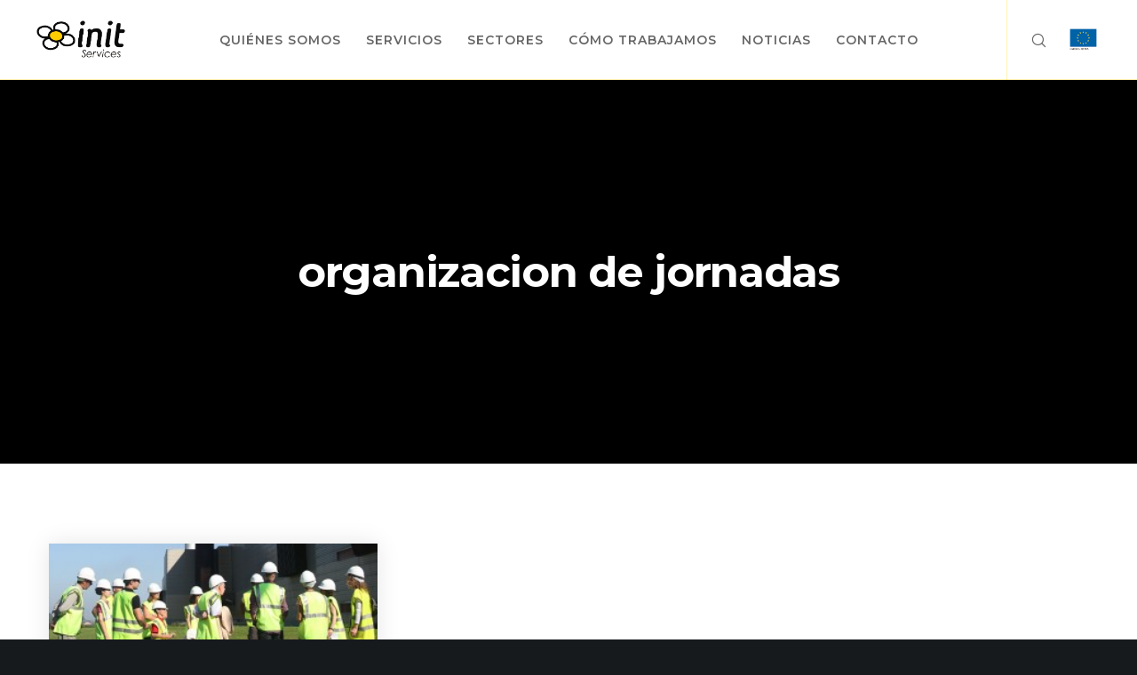

--- FILE ---
content_type: text/html; charset=utf-8
request_url: https://www.google.com/recaptcha/api2/anchor?ar=1&k=6LeQHuMkAAAAAPHHptTSyQ1-Rpm0Om-1i5js_MUh&co=aHR0cHM6Ly93d3cuaW5pdHNlcnZpY2VzLmNvbTo0NDM.&hl=en&v=PoyoqOPhxBO7pBk68S4YbpHZ&size=invisible&anchor-ms=20000&execute-ms=30000&cb=s4hrtoov0d02
body_size: 48813
content:
<!DOCTYPE HTML><html dir="ltr" lang="en"><head><meta http-equiv="Content-Type" content="text/html; charset=UTF-8">
<meta http-equiv="X-UA-Compatible" content="IE=edge">
<title>reCAPTCHA</title>
<style type="text/css">
/* cyrillic-ext */
@font-face {
  font-family: 'Roboto';
  font-style: normal;
  font-weight: 400;
  font-stretch: 100%;
  src: url(//fonts.gstatic.com/s/roboto/v48/KFO7CnqEu92Fr1ME7kSn66aGLdTylUAMa3GUBHMdazTgWw.woff2) format('woff2');
  unicode-range: U+0460-052F, U+1C80-1C8A, U+20B4, U+2DE0-2DFF, U+A640-A69F, U+FE2E-FE2F;
}
/* cyrillic */
@font-face {
  font-family: 'Roboto';
  font-style: normal;
  font-weight: 400;
  font-stretch: 100%;
  src: url(//fonts.gstatic.com/s/roboto/v48/KFO7CnqEu92Fr1ME7kSn66aGLdTylUAMa3iUBHMdazTgWw.woff2) format('woff2');
  unicode-range: U+0301, U+0400-045F, U+0490-0491, U+04B0-04B1, U+2116;
}
/* greek-ext */
@font-face {
  font-family: 'Roboto';
  font-style: normal;
  font-weight: 400;
  font-stretch: 100%;
  src: url(//fonts.gstatic.com/s/roboto/v48/KFO7CnqEu92Fr1ME7kSn66aGLdTylUAMa3CUBHMdazTgWw.woff2) format('woff2');
  unicode-range: U+1F00-1FFF;
}
/* greek */
@font-face {
  font-family: 'Roboto';
  font-style: normal;
  font-weight: 400;
  font-stretch: 100%;
  src: url(//fonts.gstatic.com/s/roboto/v48/KFO7CnqEu92Fr1ME7kSn66aGLdTylUAMa3-UBHMdazTgWw.woff2) format('woff2');
  unicode-range: U+0370-0377, U+037A-037F, U+0384-038A, U+038C, U+038E-03A1, U+03A3-03FF;
}
/* math */
@font-face {
  font-family: 'Roboto';
  font-style: normal;
  font-weight: 400;
  font-stretch: 100%;
  src: url(//fonts.gstatic.com/s/roboto/v48/KFO7CnqEu92Fr1ME7kSn66aGLdTylUAMawCUBHMdazTgWw.woff2) format('woff2');
  unicode-range: U+0302-0303, U+0305, U+0307-0308, U+0310, U+0312, U+0315, U+031A, U+0326-0327, U+032C, U+032F-0330, U+0332-0333, U+0338, U+033A, U+0346, U+034D, U+0391-03A1, U+03A3-03A9, U+03B1-03C9, U+03D1, U+03D5-03D6, U+03F0-03F1, U+03F4-03F5, U+2016-2017, U+2034-2038, U+203C, U+2040, U+2043, U+2047, U+2050, U+2057, U+205F, U+2070-2071, U+2074-208E, U+2090-209C, U+20D0-20DC, U+20E1, U+20E5-20EF, U+2100-2112, U+2114-2115, U+2117-2121, U+2123-214F, U+2190, U+2192, U+2194-21AE, U+21B0-21E5, U+21F1-21F2, U+21F4-2211, U+2213-2214, U+2216-22FF, U+2308-230B, U+2310, U+2319, U+231C-2321, U+2336-237A, U+237C, U+2395, U+239B-23B7, U+23D0, U+23DC-23E1, U+2474-2475, U+25AF, U+25B3, U+25B7, U+25BD, U+25C1, U+25CA, U+25CC, U+25FB, U+266D-266F, U+27C0-27FF, U+2900-2AFF, U+2B0E-2B11, U+2B30-2B4C, U+2BFE, U+3030, U+FF5B, U+FF5D, U+1D400-1D7FF, U+1EE00-1EEFF;
}
/* symbols */
@font-face {
  font-family: 'Roboto';
  font-style: normal;
  font-weight: 400;
  font-stretch: 100%;
  src: url(//fonts.gstatic.com/s/roboto/v48/KFO7CnqEu92Fr1ME7kSn66aGLdTylUAMaxKUBHMdazTgWw.woff2) format('woff2');
  unicode-range: U+0001-000C, U+000E-001F, U+007F-009F, U+20DD-20E0, U+20E2-20E4, U+2150-218F, U+2190, U+2192, U+2194-2199, U+21AF, U+21E6-21F0, U+21F3, U+2218-2219, U+2299, U+22C4-22C6, U+2300-243F, U+2440-244A, U+2460-24FF, U+25A0-27BF, U+2800-28FF, U+2921-2922, U+2981, U+29BF, U+29EB, U+2B00-2BFF, U+4DC0-4DFF, U+FFF9-FFFB, U+10140-1018E, U+10190-1019C, U+101A0, U+101D0-101FD, U+102E0-102FB, U+10E60-10E7E, U+1D2C0-1D2D3, U+1D2E0-1D37F, U+1F000-1F0FF, U+1F100-1F1AD, U+1F1E6-1F1FF, U+1F30D-1F30F, U+1F315, U+1F31C, U+1F31E, U+1F320-1F32C, U+1F336, U+1F378, U+1F37D, U+1F382, U+1F393-1F39F, U+1F3A7-1F3A8, U+1F3AC-1F3AF, U+1F3C2, U+1F3C4-1F3C6, U+1F3CA-1F3CE, U+1F3D4-1F3E0, U+1F3ED, U+1F3F1-1F3F3, U+1F3F5-1F3F7, U+1F408, U+1F415, U+1F41F, U+1F426, U+1F43F, U+1F441-1F442, U+1F444, U+1F446-1F449, U+1F44C-1F44E, U+1F453, U+1F46A, U+1F47D, U+1F4A3, U+1F4B0, U+1F4B3, U+1F4B9, U+1F4BB, U+1F4BF, U+1F4C8-1F4CB, U+1F4D6, U+1F4DA, U+1F4DF, U+1F4E3-1F4E6, U+1F4EA-1F4ED, U+1F4F7, U+1F4F9-1F4FB, U+1F4FD-1F4FE, U+1F503, U+1F507-1F50B, U+1F50D, U+1F512-1F513, U+1F53E-1F54A, U+1F54F-1F5FA, U+1F610, U+1F650-1F67F, U+1F687, U+1F68D, U+1F691, U+1F694, U+1F698, U+1F6AD, U+1F6B2, U+1F6B9-1F6BA, U+1F6BC, U+1F6C6-1F6CF, U+1F6D3-1F6D7, U+1F6E0-1F6EA, U+1F6F0-1F6F3, U+1F6F7-1F6FC, U+1F700-1F7FF, U+1F800-1F80B, U+1F810-1F847, U+1F850-1F859, U+1F860-1F887, U+1F890-1F8AD, U+1F8B0-1F8BB, U+1F8C0-1F8C1, U+1F900-1F90B, U+1F93B, U+1F946, U+1F984, U+1F996, U+1F9E9, U+1FA00-1FA6F, U+1FA70-1FA7C, U+1FA80-1FA89, U+1FA8F-1FAC6, U+1FACE-1FADC, U+1FADF-1FAE9, U+1FAF0-1FAF8, U+1FB00-1FBFF;
}
/* vietnamese */
@font-face {
  font-family: 'Roboto';
  font-style: normal;
  font-weight: 400;
  font-stretch: 100%;
  src: url(//fonts.gstatic.com/s/roboto/v48/KFO7CnqEu92Fr1ME7kSn66aGLdTylUAMa3OUBHMdazTgWw.woff2) format('woff2');
  unicode-range: U+0102-0103, U+0110-0111, U+0128-0129, U+0168-0169, U+01A0-01A1, U+01AF-01B0, U+0300-0301, U+0303-0304, U+0308-0309, U+0323, U+0329, U+1EA0-1EF9, U+20AB;
}
/* latin-ext */
@font-face {
  font-family: 'Roboto';
  font-style: normal;
  font-weight: 400;
  font-stretch: 100%;
  src: url(//fonts.gstatic.com/s/roboto/v48/KFO7CnqEu92Fr1ME7kSn66aGLdTylUAMa3KUBHMdazTgWw.woff2) format('woff2');
  unicode-range: U+0100-02BA, U+02BD-02C5, U+02C7-02CC, U+02CE-02D7, U+02DD-02FF, U+0304, U+0308, U+0329, U+1D00-1DBF, U+1E00-1E9F, U+1EF2-1EFF, U+2020, U+20A0-20AB, U+20AD-20C0, U+2113, U+2C60-2C7F, U+A720-A7FF;
}
/* latin */
@font-face {
  font-family: 'Roboto';
  font-style: normal;
  font-weight: 400;
  font-stretch: 100%;
  src: url(//fonts.gstatic.com/s/roboto/v48/KFO7CnqEu92Fr1ME7kSn66aGLdTylUAMa3yUBHMdazQ.woff2) format('woff2');
  unicode-range: U+0000-00FF, U+0131, U+0152-0153, U+02BB-02BC, U+02C6, U+02DA, U+02DC, U+0304, U+0308, U+0329, U+2000-206F, U+20AC, U+2122, U+2191, U+2193, U+2212, U+2215, U+FEFF, U+FFFD;
}
/* cyrillic-ext */
@font-face {
  font-family: 'Roboto';
  font-style: normal;
  font-weight: 500;
  font-stretch: 100%;
  src: url(//fonts.gstatic.com/s/roboto/v48/KFO7CnqEu92Fr1ME7kSn66aGLdTylUAMa3GUBHMdazTgWw.woff2) format('woff2');
  unicode-range: U+0460-052F, U+1C80-1C8A, U+20B4, U+2DE0-2DFF, U+A640-A69F, U+FE2E-FE2F;
}
/* cyrillic */
@font-face {
  font-family: 'Roboto';
  font-style: normal;
  font-weight: 500;
  font-stretch: 100%;
  src: url(//fonts.gstatic.com/s/roboto/v48/KFO7CnqEu92Fr1ME7kSn66aGLdTylUAMa3iUBHMdazTgWw.woff2) format('woff2');
  unicode-range: U+0301, U+0400-045F, U+0490-0491, U+04B0-04B1, U+2116;
}
/* greek-ext */
@font-face {
  font-family: 'Roboto';
  font-style: normal;
  font-weight: 500;
  font-stretch: 100%;
  src: url(//fonts.gstatic.com/s/roboto/v48/KFO7CnqEu92Fr1ME7kSn66aGLdTylUAMa3CUBHMdazTgWw.woff2) format('woff2');
  unicode-range: U+1F00-1FFF;
}
/* greek */
@font-face {
  font-family: 'Roboto';
  font-style: normal;
  font-weight: 500;
  font-stretch: 100%;
  src: url(//fonts.gstatic.com/s/roboto/v48/KFO7CnqEu92Fr1ME7kSn66aGLdTylUAMa3-UBHMdazTgWw.woff2) format('woff2');
  unicode-range: U+0370-0377, U+037A-037F, U+0384-038A, U+038C, U+038E-03A1, U+03A3-03FF;
}
/* math */
@font-face {
  font-family: 'Roboto';
  font-style: normal;
  font-weight: 500;
  font-stretch: 100%;
  src: url(//fonts.gstatic.com/s/roboto/v48/KFO7CnqEu92Fr1ME7kSn66aGLdTylUAMawCUBHMdazTgWw.woff2) format('woff2');
  unicode-range: U+0302-0303, U+0305, U+0307-0308, U+0310, U+0312, U+0315, U+031A, U+0326-0327, U+032C, U+032F-0330, U+0332-0333, U+0338, U+033A, U+0346, U+034D, U+0391-03A1, U+03A3-03A9, U+03B1-03C9, U+03D1, U+03D5-03D6, U+03F0-03F1, U+03F4-03F5, U+2016-2017, U+2034-2038, U+203C, U+2040, U+2043, U+2047, U+2050, U+2057, U+205F, U+2070-2071, U+2074-208E, U+2090-209C, U+20D0-20DC, U+20E1, U+20E5-20EF, U+2100-2112, U+2114-2115, U+2117-2121, U+2123-214F, U+2190, U+2192, U+2194-21AE, U+21B0-21E5, U+21F1-21F2, U+21F4-2211, U+2213-2214, U+2216-22FF, U+2308-230B, U+2310, U+2319, U+231C-2321, U+2336-237A, U+237C, U+2395, U+239B-23B7, U+23D0, U+23DC-23E1, U+2474-2475, U+25AF, U+25B3, U+25B7, U+25BD, U+25C1, U+25CA, U+25CC, U+25FB, U+266D-266F, U+27C0-27FF, U+2900-2AFF, U+2B0E-2B11, U+2B30-2B4C, U+2BFE, U+3030, U+FF5B, U+FF5D, U+1D400-1D7FF, U+1EE00-1EEFF;
}
/* symbols */
@font-face {
  font-family: 'Roboto';
  font-style: normal;
  font-weight: 500;
  font-stretch: 100%;
  src: url(//fonts.gstatic.com/s/roboto/v48/KFO7CnqEu92Fr1ME7kSn66aGLdTylUAMaxKUBHMdazTgWw.woff2) format('woff2');
  unicode-range: U+0001-000C, U+000E-001F, U+007F-009F, U+20DD-20E0, U+20E2-20E4, U+2150-218F, U+2190, U+2192, U+2194-2199, U+21AF, U+21E6-21F0, U+21F3, U+2218-2219, U+2299, U+22C4-22C6, U+2300-243F, U+2440-244A, U+2460-24FF, U+25A0-27BF, U+2800-28FF, U+2921-2922, U+2981, U+29BF, U+29EB, U+2B00-2BFF, U+4DC0-4DFF, U+FFF9-FFFB, U+10140-1018E, U+10190-1019C, U+101A0, U+101D0-101FD, U+102E0-102FB, U+10E60-10E7E, U+1D2C0-1D2D3, U+1D2E0-1D37F, U+1F000-1F0FF, U+1F100-1F1AD, U+1F1E6-1F1FF, U+1F30D-1F30F, U+1F315, U+1F31C, U+1F31E, U+1F320-1F32C, U+1F336, U+1F378, U+1F37D, U+1F382, U+1F393-1F39F, U+1F3A7-1F3A8, U+1F3AC-1F3AF, U+1F3C2, U+1F3C4-1F3C6, U+1F3CA-1F3CE, U+1F3D4-1F3E0, U+1F3ED, U+1F3F1-1F3F3, U+1F3F5-1F3F7, U+1F408, U+1F415, U+1F41F, U+1F426, U+1F43F, U+1F441-1F442, U+1F444, U+1F446-1F449, U+1F44C-1F44E, U+1F453, U+1F46A, U+1F47D, U+1F4A3, U+1F4B0, U+1F4B3, U+1F4B9, U+1F4BB, U+1F4BF, U+1F4C8-1F4CB, U+1F4D6, U+1F4DA, U+1F4DF, U+1F4E3-1F4E6, U+1F4EA-1F4ED, U+1F4F7, U+1F4F9-1F4FB, U+1F4FD-1F4FE, U+1F503, U+1F507-1F50B, U+1F50D, U+1F512-1F513, U+1F53E-1F54A, U+1F54F-1F5FA, U+1F610, U+1F650-1F67F, U+1F687, U+1F68D, U+1F691, U+1F694, U+1F698, U+1F6AD, U+1F6B2, U+1F6B9-1F6BA, U+1F6BC, U+1F6C6-1F6CF, U+1F6D3-1F6D7, U+1F6E0-1F6EA, U+1F6F0-1F6F3, U+1F6F7-1F6FC, U+1F700-1F7FF, U+1F800-1F80B, U+1F810-1F847, U+1F850-1F859, U+1F860-1F887, U+1F890-1F8AD, U+1F8B0-1F8BB, U+1F8C0-1F8C1, U+1F900-1F90B, U+1F93B, U+1F946, U+1F984, U+1F996, U+1F9E9, U+1FA00-1FA6F, U+1FA70-1FA7C, U+1FA80-1FA89, U+1FA8F-1FAC6, U+1FACE-1FADC, U+1FADF-1FAE9, U+1FAF0-1FAF8, U+1FB00-1FBFF;
}
/* vietnamese */
@font-face {
  font-family: 'Roboto';
  font-style: normal;
  font-weight: 500;
  font-stretch: 100%;
  src: url(//fonts.gstatic.com/s/roboto/v48/KFO7CnqEu92Fr1ME7kSn66aGLdTylUAMa3OUBHMdazTgWw.woff2) format('woff2');
  unicode-range: U+0102-0103, U+0110-0111, U+0128-0129, U+0168-0169, U+01A0-01A1, U+01AF-01B0, U+0300-0301, U+0303-0304, U+0308-0309, U+0323, U+0329, U+1EA0-1EF9, U+20AB;
}
/* latin-ext */
@font-face {
  font-family: 'Roboto';
  font-style: normal;
  font-weight: 500;
  font-stretch: 100%;
  src: url(//fonts.gstatic.com/s/roboto/v48/KFO7CnqEu92Fr1ME7kSn66aGLdTylUAMa3KUBHMdazTgWw.woff2) format('woff2');
  unicode-range: U+0100-02BA, U+02BD-02C5, U+02C7-02CC, U+02CE-02D7, U+02DD-02FF, U+0304, U+0308, U+0329, U+1D00-1DBF, U+1E00-1E9F, U+1EF2-1EFF, U+2020, U+20A0-20AB, U+20AD-20C0, U+2113, U+2C60-2C7F, U+A720-A7FF;
}
/* latin */
@font-face {
  font-family: 'Roboto';
  font-style: normal;
  font-weight: 500;
  font-stretch: 100%;
  src: url(//fonts.gstatic.com/s/roboto/v48/KFO7CnqEu92Fr1ME7kSn66aGLdTylUAMa3yUBHMdazQ.woff2) format('woff2');
  unicode-range: U+0000-00FF, U+0131, U+0152-0153, U+02BB-02BC, U+02C6, U+02DA, U+02DC, U+0304, U+0308, U+0329, U+2000-206F, U+20AC, U+2122, U+2191, U+2193, U+2212, U+2215, U+FEFF, U+FFFD;
}
/* cyrillic-ext */
@font-face {
  font-family: 'Roboto';
  font-style: normal;
  font-weight: 900;
  font-stretch: 100%;
  src: url(//fonts.gstatic.com/s/roboto/v48/KFO7CnqEu92Fr1ME7kSn66aGLdTylUAMa3GUBHMdazTgWw.woff2) format('woff2');
  unicode-range: U+0460-052F, U+1C80-1C8A, U+20B4, U+2DE0-2DFF, U+A640-A69F, U+FE2E-FE2F;
}
/* cyrillic */
@font-face {
  font-family: 'Roboto';
  font-style: normal;
  font-weight: 900;
  font-stretch: 100%;
  src: url(//fonts.gstatic.com/s/roboto/v48/KFO7CnqEu92Fr1ME7kSn66aGLdTylUAMa3iUBHMdazTgWw.woff2) format('woff2');
  unicode-range: U+0301, U+0400-045F, U+0490-0491, U+04B0-04B1, U+2116;
}
/* greek-ext */
@font-face {
  font-family: 'Roboto';
  font-style: normal;
  font-weight: 900;
  font-stretch: 100%;
  src: url(//fonts.gstatic.com/s/roboto/v48/KFO7CnqEu92Fr1ME7kSn66aGLdTylUAMa3CUBHMdazTgWw.woff2) format('woff2');
  unicode-range: U+1F00-1FFF;
}
/* greek */
@font-face {
  font-family: 'Roboto';
  font-style: normal;
  font-weight: 900;
  font-stretch: 100%;
  src: url(//fonts.gstatic.com/s/roboto/v48/KFO7CnqEu92Fr1ME7kSn66aGLdTylUAMa3-UBHMdazTgWw.woff2) format('woff2');
  unicode-range: U+0370-0377, U+037A-037F, U+0384-038A, U+038C, U+038E-03A1, U+03A3-03FF;
}
/* math */
@font-face {
  font-family: 'Roboto';
  font-style: normal;
  font-weight: 900;
  font-stretch: 100%;
  src: url(//fonts.gstatic.com/s/roboto/v48/KFO7CnqEu92Fr1ME7kSn66aGLdTylUAMawCUBHMdazTgWw.woff2) format('woff2');
  unicode-range: U+0302-0303, U+0305, U+0307-0308, U+0310, U+0312, U+0315, U+031A, U+0326-0327, U+032C, U+032F-0330, U+0332-0333, U+0338, U+033A, U+0346, U+034D, U+0391-03A1, U+03A3-03A9, U+03B1-03C9, U+03D1, U+03D5-03D6, U+03F0-03F1, U+03F4-03F5, U+2016-2017, U+2034-2038, U+203C, U+2040, U+2043, U+2047, U+2050, U+2057, U+205F, U+2070-2071, U+2074-208E, U+2090-209C, U+20D0-20DC, U+20E1, U+20E5-20EF, U+2100-2112, U+2114-2115, U+2117-2121, U+2123-214F, U+2190, U+2192, U+2194-21AE, U+21B0-21E5, U+21F1-21F2, U+21F4-2211, U+2213-2214, U+2216-22FF, U+2308-230B, U+2310, U+2319, U+231C-2321, U+2336-237A, U+237C, U+2395, U+239B-23B7, U+23D0, U+23DC-23E1, U+2474-2475, U+25AF, U+25B3, U+25B7, U+25BD, U+25C1, U+25CA, U+25CC, U+25FB, U+266D-266F, U+27C0-27FF, U+2900-2AFF, U+2B0E-2B11, U+2B30-2B4C, U+2BFE, U+3030, U+FF5B, U+FF5D, U+1D400-1D7FF, U+1EE00-1EEFF;
}
/* symbols */
@font-face {
  font-family: 'Roboto';
  font-style: normal;
  font-weight: 900;
  font-stretch: 100%;
  src: url(//fonts.gstatic.com/s/roboto/v48/KFO7CnqEu92Fr1ME7kSn66aGLdTylUAMaxKUBHMdazTgWw.woff2) format('woff2');
  unicode-range: U+0001-000C, U+000E-001F, U+007F-009F, U+20DD-20E0, U+20E2-20E4, U+2150-218F, U+2190, U+2192, U+2194-2199, U+21AF, U+21E6-21F0, U+21F3, U+2218-2219, U+2299, U+22C4-22C6, U+2300-243F, U+2440-244A, U+2460-24FF, U+25A0-27BF, U+2800-28FF, U+2921-2922, U+2981, U+29BF, U+29EB, U+2B00-2BFF, U+4DC0-4DFF, U+FFF9-FFFB, U+10140-1018E, U+10190-1019C, U+101A0, U+101D0-101FD, U+102E0-102FB, U+10E60-10E7E, U+1D2C0-1D2D3, U+1D2E0-1D37F, U+1F000-1F0FF, U+1F100-1F1AD, U+1F1E6-1F1FF, U+1F30D-1F30F, U+1F315, U+1F31C, U+1F31E, U+1F320-1F32C, U+1F336, U+1F378, U+1F37D, U+1F382, U+1F393-1F39F, U+1F3A7-1F3A8, U+1F3AC-1F3AF, U+1F3C2, U+1F3C4-1F3C6, U+1F3CA-1F3CE, U+1F3D4-1F3E0, U+1F3ED, U+1F3F1-1F3F3, U+1F3F5-1F3F7, U+1F408, U+1F415, U+1F41F, U+1F426, U+1F43F, U+1F441-1F442, U+1F444, U+1F446-1F449, U+1F44C-1F44E, U+1F453, U+1F46A, U+1F47D, U+1F4A3, U+1F4B0, U+1F4B3, U+1F4B9, U+1F4BB, U+1F4BF, U+1F4C8-1F4CB, U+1F4D6, U+1F4DA, U+1F4DF, U+1F4E3-1F4E6, U+1F4EA-1F4ED, U+1F4F7, U+1F4F9-1F4FB, U+1F4FD-1F4FE, U+1F503, U+1F507-1F50B, U+1F50D, U+1F512-1F513, U+1F53E-1F54A, U+1F54F-1F5FA, U+1F610, U+1F650-1F67F, U+1F687, U+1F68D, U+1F691, U+1F694, U+1F698, U+1F6AD, U+1F6B2, U+1F6B9-1F6BA, U+1F6BC, U+1F6C6-1F6CF, U+1F6D3-1F6D7, U+1F6E0-1F6EA, U+1F6F0-1F6F3, U+1F6F7-1F6FC, U+1F700-1F7FF, U+1F800-1F80B, U+1F810-1F847, U+1F850-1F859, U+1F860-1F887, U+1F890-1F8AD, U+1F8B0-1F8BB, U+1F8C0-1F8C1, U+1F900-1F90B, U+1F93B, U+1F946, U+1F984, U+1F996, U+1F9E9, U+1FA00-1FA6F, U+1FA70-1FA7C, U+1FA80-1FA89, U+1FA8F-1FAC6, U+1FACE-1FADC, U+1FADF-1FAE9, U+1FAF0-1FAF8, U+1FB00-1FBFF;
}
/* vietnamese */
@font-face {
  font-family: 'Roboto';
  font-style: normal;
  font-weight: 900;
  font-stretch: 100%;
  src: url(//fonts.gstatic.com/s/roboto/v48/KFO7CnqEu92Fr1ME7kSn66aGLdTylUAMa3OUBHMdazTgWw.woff2) format('woff2');
  unicode-range: U+0102-0103, U+0110-0111, U+0128-0129, U+0168-0169, U+01A0-01A1, U+01AF-01B0, U+0300-0301, U+0303-0304, U+0308-0309, U+0323, U+0329, U+1EA0-1EF9, U+20AB;
}
/* latin-ext */
@font-face {
  font-family: 'Roboto';
  font-style: normal;
  font-weight: 900;
  font-stretch: 100%;
  src: url(//fonts.gstatic.com/s/roboto/v48/KFO7CnqEu92Fr1ME7kSn66aGLdTylUAMa3KUBHMdazTgWw.woff2) format('woff2');
  unicode-range: U+0100-02BA, U+02BD-02C5, U+02C7-02CC, U+02CE-02D7, U+02DD-02FF, U+0304, U+0308, U+0329, U+1D00-1DBF, U+1E00-1E9F, U+1EF2-1EFF, U+2020, U+20A0-20AB, U+20AD-20C0, U+2113, U+2C60-2C7F, U+A720-A7FF;
}
/* latin */
@font-face {
  font-family: 'Roboto';
  font-style: normal;
  font-weight: 900;
  font-stretch: 100%;
  src: url(//fonts.gstatic.com/s/roboto/v48/KFO7CnqEu92Fr1ME7kSn66aGLdTylUAMa3yUBHMdazQ.woff2) format('woff2');
  unicode-range: U+0000-00FF, U+0131, U+0152-0153, U+02BB-02BC, U+02C6, U+02DA, U+02DC, U+0304, U+0308, U+0329, U+2000-206F, U+20AC, U+2122, U+2191, U+2193, U+2212, U+2215, U+FEFF, U+FFFD;
}

</style>
<link rel="stylesheet" type="text/css" href="https://www.gstatic.com/recaptcha/releases/PoyoqOPhxBO7pBk68S4YbpHZ/styles__ltr.css">
<script nonce="wuyLkXt9JFVcC_KlQJL4eA" type="text/javascript">window['__recaptcha_api'] = 'https://www.google.com/recaptcha/api2/';</script>
<script type="text/javascript" src="https://www.gstatic.com/recaptcha/releases/PoyoqOPhxBO7pBk68S4YbpHZ/recaptcha__en.js" nonce="wuyLkXt9JFVcC_KlQJL4eA">
      
    </script></head>
<body><div id="rc-anchor-alert" class="rc-anchor-alert"></div>
<input type="hidden" id="recaptcha-token" value="[base64]">
<script type="text/javascript" nonce="wuyLkXt9JFVcC_KlQJL4eA">
      recaptcha.anchor.Main.init("[\x22ainput\x22,[\x22bgdata\x22,\x22\x22,\[base64]/[base64]/[base64]/ZyhXLGgpOnEoW04sMjEsbF0sVywwKSxoKSxmYWxzZSxmYWxzZSl9Y2F0Y2goayl7RygzNTgsVyk/[base64]/[base64]/[base64]/[base64]/[base64]/[base64]/[base64]/bmV3IEJbT10oRFswXSk6dz09Mj9uZXcgQltPXShEWzBdLERbMV0pOnc9PTM/bmV3IEJbT10oRFswXSxEWzFdLERbMl0pOnc9PTQ/[base64]/[base64]/[base64]/[base64]/[base64]\\u003d\x22,\[base64]\\u003d\x22,\x22wrfCj8OdWcO4ZT3CvMOaw6FFw7/DgsKPYsOcw77DtcOwwpAvw4rCtcOxEXHDtGIewr3Dl8OJR2x9fcOgBVPDv8K/[base64]/Cq8K4UMOnbsOYLsKoHMOHwqlOODHDlcOqO3DDocKbw40MK8OLw7Zmwq/[base64]/Cq8K9w7TCgsO9U8Odw7gYwpLCmMK/InY1UzIzI8KXwqXCj3vDnlTCoisswo0dwpLClsOoMMKvGAHDg0ULb8OoworCtUxFRGktwoTCvwh3w6VOUW3DsSbCnXEiCcKaw4HDocKnw7o5DmDDoMOBwrDCgsO/AsO0UMO/f8KMw6fDkFTDmyrDscOxMcKQLA3CvBN2IMOqwrUjEMOGwpEsE8KNw5pOwpByEsOuwqDDjsKDSTcXw4DDlsKvPg3Dh1XCnsOeETXDjghWLU1jw7nCnWzDtCTDuT4nR1/DkTDChExzTCwjw47DkMOEbn/Dh15ZNShye8OFwpfDs1pFw7c3w7sIw587wrLCn8KJKiPDqMKfwos6wqbDhVMEw7d7BFwBTVbCqlTChkQ0w60TRsO7Phs0w6vClsOXwpPDrAUrGsOXw5dNUkMjwpzCpMK+wo/[base64]/DjF3DtHHCk2TCrml3QsOVTsOmw6hvw6U5wp9AFhzCs8K+XBjDhcKEWsKDwodNw6BuDcKiw7fCiMO8wrTCiRHDkcKEw6fCvsK1RDzDpikyXMOTwrvDocKdwqdRKCg3ESzCrQNCw5PCnEwZw7jCnMOUw5bDo8OrwqzDnWfDnsOYwqTDgzHDsXbCpMKlNiBvwqpYSU/CiMOCw5TCkUDClUjDjMOVCDh1wpUIw7AYahsgXF4fdRFzKMK/Q8OlB8KnwqHCkRfCs8Ouw6dQQBVZNF3Djzctw5LCicOcw4zCjkFLwrzCpwVQw7LCqjgvw4UyYsKvwqpzY8K1wqk/bQ8Jw6nDkUZNL0cBZ8Kbw4FgVTIHYcKZFDfChMKODFXCtcK1H8OAIVjDjsKEw6F0OcKKw7F0wqrDkGl7w4LCgmPCjGPChMKEw7/[base64]/ClSEXwqJZw5huP8OowqXCoMO8wpTCk8KzWnsqwoXCusKOdT/DpMOxw68mw4TDnsK2w6RkVHHDtsKhMyvCpsKmwo1WXD5qw5dNFcOSw5jCusOyD3Yjwrw3VMOBw6F9Py5ow6hHQmnDlMKLTiPDsm8iW8OFwpTCg8OZw7vDisOSw49Ww5HDtsKYwpxow5HDl8OQwqzCkMOHYzwcw63Cj8O5w6bDpyw9Ky9Ww73Du8O2C3fDh1/DsMOaWlHCm8OxWsKbwqvDo8OZw6nCjMK3wqhZw7UPwoJyw7vDlGrCuWDDiHTDm8Kqw7HDogZAwoJ+QsKGIsK/O8O6wrHCiMKPT8KSwpctK0xyD8KtEcOnw5Y9wpRqUcKCwqQkXCV4w5BdZcKGwpwYw6DDgU1LYxvDlsOPwqHCkcOtLQjCqMOQwoorwrUtw4xOGcOTSVFwD8OsUsO/K8O0IzDCsEMCw6HDtHI0w6RGwp0vw7jCt2onLMO5wp7DrWs6w5zConTCk8KgDinDmcO7BFVxYlE5A8KPwr/Dkn7CpsONw5TDvWfDn8OVSyrDgDJnwotaw5pEwqnCu8KUwoQqGsKuRg3CvwDCpxLCuj/DiUFow6zDl8KPPD8Rw7VbX8OwwosifsO9WCJTSMOpIMKfRcKtwq3CuHnDt10WB8KpZwbDvcKowqDDjVNlwoxbGMOTB8Ohw5LCnENyw7zDikh0w5bCq8KywrDDq8OewqPCo1PClw1nw63Djj/Cg8KkZU0hw7bCs8KePHnDqsKMw7UBVHfCv3/Do8OjwqTCn0wpwrHCs0HCrMO3w4hXw4Mnw6DCjRU6LsKNw47DvV4PBMOHZcKPJk7DhcKvURPCjMKYw6s+woYNDiLCisO+w7I+SsOmwoUcZcOPe8K0MsOqKBVdw5YAwphEw5XDqkDDtxDCnMOLwr7Ch8KEHsK1w4XCkxHDrMOmUcOvUUFqTyEdZcKmwoPCjDEmw7/CgVHCvQnCgyZBwpLDh8Knw4NSH14lwpPCtFzDmcKxIwYSw7VHJcK1wqgvwrBZw6HDkkPDoF9cwp8TwrcJw63Dr8Oywq3CmMKQw5x6BMKmwrXDhhPCm8KTCn/[base64]/DuFwlwql7SsKUF8Ojwr5aA8KsbBgYw4XCqxzCiMKlwog0HcKXIjgKwocrwrpSWz/[base64]/[base64]/DlGLDsURsw4M0Jj3DmjoPAcOewrfDvkwXwq3CusOEZmAtw6XCrcOSw67DlsOmajB4wpEpwobCixoRaBvDgTPCgsOKwrTCnB9SZ8KtBsOOw4LDo0rCrxjCjcOwPxInw5lsGUvDhcOXSMOBw5/[base64]/Ci8Oaw7LCp2FTYSnCmcK4wpvDrkxgw5BRwp/Cql4+wp/CplbDuMKXw7Fkw4/[base64]/ClVbCvMKvwrohQgvDhcObwp3CucO5wqdGworCtxkpU37DmSnCoFwCaHvDmggqwqHCiAYCPMOPIXQWSMKdwq3CksKfw5XDjFsoZMK9CMKtJsOUw4RwdcKdAcKbwpLDlEHCi8ONwoRFwp/CpDwYLWDCosO5wrxQQkwKw5xAw5MkdcKUw5/CvVkRw7sAEQ3Dt8KCw4NMw5PCg8KGbsKmSQpkLHRADsO8wrnCpcKKZyVkw5A/w5HDn8Oiw4kdw4/DtyY5w4jCtiLChUTCtsKjwqwZwrzCmcKcw68Hw53DmsO2w7fDg8OWS8OeAV/Dm3wFwoHCv8Kewq9uwpDDucOnw6EdBWPDksKtw7hUwrJUwrvDry9zw5xHw4zDqWouwp50LgLCk8KCw4pXKHouw7DCkcKlTHITFMKjw4gHw6BpXSh7RMOhwqdaPW1GbRAJw7l4UcOGw4R4wo8ow5HCmMK/w4ZNEMKHYkjDu8Oiw5PCuMKLw5pvLcOdBsONw6DDmBszDcORw5vDnMK7wrU6wrbDoCcRXsKhRE4BE8O6w4IRQ8ORWcOVWUnCumtCKsK2VTPDncOWDTDChMKzw7vDvMKkJ8OQwqnDp1vCh8OYw53Dsz3DgGbClsOFCsK7w54gRTl/[base64]/woTClsKPwrYgEcKsw5DDkMO1eVXDocKFZ8Oaw411wp/CmcKTwqRhKcO6QsK+wp83wrfCocO4f3nDo8KNw4nDo2kywoYfQcKvwotvWVfDh8KaB15iw6DChVRGwpfDuErCuT3DkFjCngp6wq3Dj8Kewp/CvsOYw71zS8OMO8KOasKTMBLDs8KpMnl+worDpzk/woYBfHoeHBE6wqPCrsKZwqPDssKEw7NNw4MFPjcpwqc7Vw/Cn8Kdwo/[base64]/EirCvcKfwr4LwroWJcKnUsOSw6LCtsOuZllvwpxwNsOqNMK0w6nCnEsbbcKNwpgwEQYAIsOhw6zCulXDp8OOw7jDisKzw7bCo8KkCMKURjIJI0rDvsK+w4kIN8OKw4/CinzCgMKew4vCiMKXw6PDtcK9wrfDscKBwpVSw7RBwq7DlsKndn7DrMK6dS1ew7FWGB41w5zDmV7CtmDDlsOyw6UYaF/CgQxGw5nCqFzDkMKjR8OYYMKnVzHChMKgf3rDn3gZYsKfdMOxw50Rw4R5MANkwq9hwqw1d8O2S8O5woZWDMOVw6vDv8KhPyMGw7xNw4/DqTRRw7jDmsKGPDfDiMOcw6gSPcKjKsKYwoPDjcKPB8OLTylYwpUxf8OKf8Kuw5zChQRlw5pbGz0awqbDrMKecsOmwpwawoXDkMOzwpzCpSBcNcKdGMO+ITzDr1XCtsKRwqfDosK/wqjDicOnB3gawpokeRB1GcOsei3DhsO9WcK1EcKNw5jCqzHDtzwDw4Vfwpscw7/DrmsbTcOywrbCkQh1w4BaQ8OowrLCvsKjw7N9F8OlCghWw7jDocOdf8O8LsKMMcOxwrAxw4/CiCUcw5YrCB4BwpLDhsOOwoXCnm4Pf8Odw5zDsMK8bsO8EsOPWTwUw79FwoXCjcK4w47ChcOHDcOpwpFnwooWScOdwqPCjxNrJsOaEsOKw4p6T1DDj0nDu3HDgknDicKBwqkjwrXDvcODwq5mSTbDvBfCoCQwwokpazjDj3TCosOmw4UhFQBxw6zCsMKvw5/CmMKOCnkdw4QPwpoBATxzesKHWCjDnsOqw7XCicKzwp3DisOCwrPCtTPCsMOaFTHCgC0WHHl+wqHDksO/eMKHAcOyPGDDqsKsw5IPQcKoHWR3d8KATsK/VwfCiXPDosO6wrPDhsO/fcO/wpvDvsKWw6zDg2odwrgfwrwyHHY6Uipaw7/DpSfCmzjCqirDoxfDgWDDqQ3DlcO4w5wNCUfChXBNX8O9w50/wr/[base64]/[base64]/[base64]/CgcKMTQDChVbCvcOwUcO7wpPDjMO6w4l8w77CiVUQW17Cv8KJw4TDvTDDiMK+wrtAKcOsIMOqVcOCw5U3w4fDoEfDnXbChyLDryvDgCXDuMOGwopRwr7CicOewphiwrdVwos+wpstw5/[base64]/CqsOHw5JyCy9Aw4nDpSTDp8KHfDLCjMOZw6zCs8KswrXChsO5woMWwqvCpB/CmyLCqwDDsMKgBR/DqcKtGsOcZcOSNQ5Aw7LCk03Dni4Tw6TCrcOlwr17NcK7LQxSAcO2w7kgwqDCksKIBcOUZBBIw7zDl3vDiwlqLiPCj8Kaw5REwoNLwqnCqSrCrsOdSsKRwqYcAMKkG8KQw7vDk1cRAsOYZX7CrCPDqxEMU8OMw7fDlH0KWMKowrwKCsOSWArCkMK/J8OtYMOCCSjCjMOSOcOBJ1YgYWjDnMKfZcKywo1vSUZFw5BHdsK4w6bDp8OKOsKfw6x/aUvDimLCnFBfDsKbN8KCwpTDjHjDs8OOPMKDJGXCuMKAJWUNPSbCgy/Cl8Oow6DDjzLDlHw5wo9vRTt+BHhpKsOowpXDuUzCijfDr8KBw6IpwoB2wqADZMKlMcORw6V4MB4TZA/DqV4ARsOywoZewr3Cg8OMU8KOwqfClMKSw5DCmsO4fcKiwowPD8Olwp/CocKzwrbDlsOKwqhnK8KFLcKVw6TCk8KCw59SwpHDmMOtXxU+BEZ9w6tXY1MIw7ozw7EJSVvCv8K1w6BOwpRFFBTCocO2dSLCuxg8wp7CjMKOYw/[base64]/[base64]/DnyPDuMOVw61Dw6XCplk7wrdPwrhzWHjDpMOgF8OEwozCmMKAUsOzUcO1OxZmOx5uADR0w67CtnHDj0MHOhXCvsKAYkrDmcKgP3HCikV/bcKxbVbDgcKzw7nCrFsracOJfsOpwppIwrLClMOuOGIIwrjCusKxwo4jcC7CnMKuw4ltw6bCgcOSLMO3UjpPwpvCn8ONwqtQwqTCnHPDuQ0OU8KKwrMkWEAFB8KRdMOvwo7DssKlw53DpcKVw4BOwpXCp8OaLMOBEsOrVx7CpsONwr9Dwp0hw5QFZS3CrC/CpgZbOsOkNX3DmsKsA8OdXWrCtsO8B8KjelXDpcOMSgDDtxrCqsOjDcKXYDDDhcKBPm4WVXB/XMOqNCURw4ZjVcKhw4B0w6jCnnIxwr/CicOew5LDgsOHN8KAUXk6Zxk4VD7DpcOlMGhXDcKgS1rCoMKiw7vDq2sKw6LCmcOtGygtwqoSEcK5ecKXamzCg8KGwoJjGlvDrcORLMKyw7EAwpDDvinCuz/CkiFiw7gRwozDpcO0wp46IW/DmsOowpbDuFZfwr3DpcOVLcKWw5nDgDTDt8K7w4zDssK/w7/[base64]/[base64]/S8KmdwfCrFlwwrwww6jCsMOMwo/CusOXc8KCw4xJwqE5wqTCqMOzZWRLG319wrYtwp0HwoDDusKawpfClV3DqCrCssK/MS3CrcKQbcOJc8KxQMKYWH/[base64]/wphZBcO/w7HCjMK2WW9+wr9WCiHCgjfDssKWw7Ibwrsaw7vDol3CnsOswrzDosO3UUcHw5DCjh/CpMOmcS3DmMOzFsOwwpzDhBDCgMOGTcOTEGPDlFYQwqvCtMKtZcOIwqjCksOdw5fCsTEBw47ClRUMwrh2wosUwpLCm8OZB0jDiwtNbyo5ZhZpHcOtwrojKMO/[base64]/[base64]/Z8OxTsO0UMKmTcKYwrgdwpYawrVDwrBGY8OIZ0PCs8OBcRIUHhkUMsKQQcKKW8OywopobjHCilTDrgDDn8Kmw4onSQ7DosKNwoDCkMOyw4/CvcO/[base64]/fVzDoMO9cHAGW8KNaxgJwp3DpjzCmcKxFW3CusK8KsONwo3CucOiw4zDisKtwo/ClQ5swqkvLMOsw49GwrxVwqrDoTfCkcOuLQXCtMO2XUjDrcOyLWJSBsO6c8KNwrbDv8OJwq7DuB0aK3bCssK7woN1w4jDkx/DqcOtw7TCosKvwoUOw5TDmMOFbw/DnyheLQ/CuR9Hw4sCZXHDkGjCgcK8eGLDvMOcwqxENCBBWMONEcKTwo7DtcK3wq/DpXgHYGTCtsOSHcORwoZ1bV/Cg8K6wrfCoEMLWEvDu8KcV8OawrPCvixAw6sYwq/[base64]/MiTCnMKpBRZQwrjCpnnDmG7CnMKew5nCi8KAViLDjQjCmThnU3XCoG/[base64]/[base64]/UMOUdVBEIMOKd8K5Bzp3DyjCrRXDisO8w5TDryx5wpQUWmUiw6YHwr5yworDnH7CsXlHw5oOb0TCt8K3w7fCscOSN15bTMKZNiAnwotKWsKNRcORZ8KhwpRZw4vDkcKlw7djw6UxZsKtw5XCnFXDgxZ4w5fCrsOKG8KHwoVAD3vCjj7Cr8K3LMOzOsKTIAHDuWA/[base64]/DocKaIWJoQMKufQVWw7HDpMOHw7fDkit4wpAgw4BAwoXDvMKuKmUDw7zCmsOYd8Ocw4dACSLCjcOuEwk/[base64]/fnHDsDJdw7nDmcOmw716FxvDtMK1wrhXwq4uHQrCp0kpw4vCly1dwqYqw4TDowrDqMK0IkMZwoRnwq9vYcKXw6EEw6nCvcK1VSxrUk8DQXUTLDbDuMO7PHpOw6/DhsOPw4TDp8Oow415w4DCsMOowr3DgsOcUWh/w5h6AMOmw5/Djj7DucO5w6InwrtnFcKAOcKbamXDqMKIwoHDnlA0dwQnw40wd8Otw7/CosOhX2Rgw69GJ8KBL3/[base64]/Dl1gWPywuG0DDqsOnw7nDpsKiwrrDvcOUV8K0dkwXw5jClmVjwr0bbcKcZ13CrcK3wqnChcOww5TDqsOlccKlHcOMwp/CuTLCosKZw65zSlJIwqLCkcOWNsO5H8KaAMKdwp0TMV44bQ4bTW7CrQfDhwjClMK7wozDlG/[base64]/CncObw6bDnsKWwp3Ch001w6jCqcK4w4gzOcOoB8Obw5Ebw5Anw7vDoMKSw7trXgFEacK5bCYqwr1/wrZ5QAQPNz7DpC/ClcOWw60+Cy0/wrPCksOqw7wuw6TCqcOKwqcaZMOoGknCkzRcSVbDrWPDtMKwwognwoN4JQNqwp/CkDpldFlBUsOQw4fDjhjClMOOGcKeDBt2JlvChl7CjMOzw7DCgRPCusKxC8Kewqcow7nDlMOJw7xFNsO2I8Ogw4zCkBZ1AzXDqQzCgk3DtcK/eMOrLwsrw7xoJ3bChcKNKMKSw48rwr8Qw51FwqbDicKrwrzDpEE/JmnDgcOAw47Dr8OdwovDlSgzwqpqwoLDlFrCocKCd8KBwqzDn8OcBMOgSCQoM8Owwp/DmBXDoMO7asK0w49RwqkdwpnDtsOPw67Cg0vCjMKDacK+wrnDvcOTTMK5w451w4dJwrcxDcK2w5k3wpAaMAvDsFzCq8KDDMO9w7TCs1bCoC4GUFzDisOMw43Di8OIw5/CnsOWwrnDjDrCo0Ujw5Njw4rDtsK6woDDu8OMwqrChgzDpMOYOlFhSgZfw63DimbDpcKaScOSHsOPw53ClsOtNMKkw7rCm0vDn8O/bMOrGBLDvV0Hwqpywp9fF8OrwqPCmTMrwpdXTTBtwrjCn2LDjMKRa8Otw7rDgyckTQDDlDhSMXnDoVBZw6YJRcO6wod3RsKfwpItwpEwRcK0GcKbw6jDuMKJwp8WIHHDlmnCs20/dWwkw448wqHCgcK+w5oZRcOcwpTCsinDkS/DqgbDgMKNwo89w4/DvsORMsOkbcKhwpgdwowFLAvDjsOxwpDCssKrKDnDhcKcwqTDtGtPw64cw6wTw6dIA1Biw4vDicKpWDhsw6d+dxxyD8KhTcONwos4dnfDo8OEdlzCgXt8D8ORPS7CvcOmGMKtcDR8XG7Dv8K/EVhOwqnCjzTCm8K6EAXDq8OYPWxEwpBGwrsxwq1XwoI3HcOODR3CjcKBYMOCJW0fwpLDkBLDjMOgw5d5w78kecO9w4A/w792worDmMOrwqMaOHpbw5vDpsKRW8KfXiLCkmxKwpHCpcKMw5EFSCZcw4DDgMOeWw96wo3Du8KlQ8Oaw4/DvFp0WWvCvcOVccKQw6vDmDzCjcK/wpLDi8OTAnZudcOYwrMZwp/DnMKCwoLCoDrDvsKPwqk9WsOhwqo8OMKowpVpdMKeXsKhwpxba8KTZsONw5PDhVkYw7hzw50vwq4gS8OXw7xyw4pGw4NGwr/[base64]/DtlbDqsO7PcKwO1krOcOIV8KFCz/[base64]/CrcKFwqHDusKbS8O+wrRtwrLDvcOLwph7w6fChcKodcOow4cVHcOMIRlkw5HCs8KPwoUdNFXDpGzCqQ1cWDhDw5XCi8Oxw5zCqcKyUMKew7jDrU0/FcKTwrliwqLCscK0OgnDusKHw6vCtSwEw6jCj3Z8woczBsKnw6cDDsOqZsKvAcOzCMOLw4fDqTnCvcOqcGAcFlDDscOObsKcF3UXaDIow4JwwoZufsODw64wSxN5GcOwHcOJw7/DigfCkcOfwpHDqgbDtxHDh8KXDsOawpxJHsKiD8K6ZzzDoMOiwrrDq0l1wq3Ck8KHchrDl8KjwpDCkyvDmsKyaU05w4hbDMOJwo4kw7nDlxTDoDUwV8Okwp4jA8KhQ2LCqzxvwrHCusObAcORwqPDnnLDhMOwPBrCmDzDl8OfN8OZesOBwp/Dp8KrA8OAwrLDg8KBwpzCnF/DgcOrFmtzThXCl25mw7lHwoQzw5DDoWheN8K9dsO2CsKtwq4pQcOtwpvCp8K1fS7DrcKow5pCKsKfSFdCwpd+CsOcTTM4VVgww5whXxlpS8OKUcO4ccOiw4nDn8Opw7ZBwp9mKMOKwq0/FWU2wrvCi3EIRcOfQm40wqzDp8Kow6pLw5bCoMKcIcOKwq7DqU/DlcO3F8KQw4fDikPDqATCu8O/w644wrTDryDCmsOeTsKzLHbDpMKAGsKcBcOIw6ciw4x/w5smaD7CiWDChHPCrMOTJUd3KjjCqy8Ew6okMUDCp8OmZh5FasK6w4xvwqjCnn/DvcOaw6NXw7DCk8OAwoxpHsKFwrpgw7LDm8ORc0/DjA3DkMOrw69fehPDgcOFCwzDlsODYMOeahlsK8O9wozDqcOsMW3Cj8OLwrITR0XDicOkLC/CucKkVgPDt8Kawo90wofCkEzDjHR+w7U6N8OEwqJdw7k+IsOgIRIPanwlU8OdUXMfeMKxw6YOUWDDh0HCujgKUTRDw7jCtMK6fsKYw7F/LsK+wqgoKifCm1DCjVdTwrB1w4nCtwLCoMKkw6LDhCTCvUnCsWk+IsOxQcK/wokqEErDv8KsEsK0wpzCkRp2w4rCl8OrOw4iw4QiV8Kuw71Iw6rDvzjDm2nDjzbDoT0lw5NvHBnDuVTDuMOpw6YVKW/DsMKAYEUxwq/CgMOVwoDCqzYST8K6wrIMw6EFIsOZM8KPRMK0wpccNMOZM8KvTsO9wqPCu8KQQA0TUzg3Ahh+wqVEwrfDnsKiR8O7T1vDuMKTPF9hfMKCWMOow6XDtcK/N0Ahw5LCigLCmDHCrsK9w5vDrBtNw4MbBwLDgm7Dp8KEwo5pDg81LCvDtFrDs1rDl8OYY8KDwonCpxcOwqbDkMKbScKaNcOOwqpPTcOzBGUAb8OfwpxHMRdnHcOfw5JVEEZ4w7zDv1ADw4TDssKsO8OVU13CoV8nYU7DqAV/X8OwesKkAMOLw6fDjcKkCxkkdMKvU3HDosOOwp9/SkUcCsOIDwtSwpjCucKFYsKEH8KPw5XCnMOSHcKzc8Kww4bCgMOHwrRrw7jCtnY1Sy1casKtTcK5a33DsMOkw4ldPzkLwoTCpsK2XMOudG/CssK7TH5wwpsiVsKcNMOKwpwpw7guN8OYw7hHwrYXwpzDs8ObCzYBD8OTYijCrmDCj8ObwotawrVJwpI3wo/Dk8OZw4bCjCbDrBfCrcOnb8KLOAx7SX7DoRHDgMKMInhRaS59CV/ChgZfe1UXw7nCjcKEIcKPWgQXw6TDpmHDkxHDo8OGw4fCjB4IdsOzw7EnesKWZyfChkzCosKnwo1zwr3DikbCv8OrYnwHw6HDpMOgfsOpPMOqwoHDs2/[base64]/w6/[base64]/CmFHDohEEw5YBA8OPwrUDw4LCqXo2w7nDu8KqwrlYF8K4wqzCsXbCrcKFw5ZAXyohw7rCqcO6wrjDpGcIClcYEzDCjMKcwo7CjsOEwrFswqADw6TCksOow7t2VRzCqyHDkjMNb07DqMKgEcKfFFV0w77DnBUBVS/Dp8KfwpEeesKqQCJEEEFlwrNkwrHChcOJw5DDqR5Vw4vCqsOCw4/CmTEoXDBGwrDDuFZZwqlYEsKFR8OheR9fw4DDrMO4DzFdbynCncO+eh/[base64]/DisKMGMKVERjDg8O0PT8Xw77DksKdAsO+MkjChn/[base64]/DnMO+wpDDoU7Di3rCiF1AH8OSVsKNw5pZHj7DmVhxw5opwonChiEzwqPCljHCjHQrWm/DtyfDm2V+w6YlPsK7P8K0fk3DpsOUwrfCpcKuwp/[base64]/w4HDnMOOw7NaZGt6wr8lKMKpw6rDkh8IwrXDsFfCmRnDv8Oww6E1acKqwrFDJkNdwpjCt1JCAzYzXcKRAsOGUjbDlSnCsHM0WQALw7DCkCYWI8KsNsOqc07DkXt1CcK6w70PT8OjwqpcWsKHwqrClVk7X1RxJQUBB8Kow7XDusK0aMKPw5NEw6/CvD/[base64]/Ct8Krwp86CsOvIsOSw6AJw7jDpjksFyhvBcO8YXzCscOTVX13w7XCpMKHw49zKh/[base64]/CmA1zwr/[base64]/ChcOdV8O+OXNNAcKsf8KzwqbCgsOSw4BdSnLCncOhwplWS8Kyw5/DulLClW5Zwr8Hw74OwoTCq3Rsw5TDvC/Dn8OoAXlSPE5Lw6XCmGZvw5oYGmYRdh1+wpduw6PCixTDkTbCrW4hw6QHwo08wrNwQMKlCBnDtkHDscK2wpsRDFJ3wr7CpSwAc8OTWsKCDsOkOHsMIMKEJDNew6YpwrdhWsKbwrzClMKhScOmwrLDoWRoBwzCtF7DhcKLVWfDs8OcSSt/[base64]/DqFDCl8Ktw4Idw4jCgmLCtSxKUygmNRDCj8KFw6hTw6PDvjHDo8KGwqInw4zDssK1EcKcbcOfKCLCqQp9w7LCocObwoPDmsKnPsKsezlZwpQgAkzDmsKww6xyw5/Drk/[base64]/[base64]/DiMOLwr8lw4nDpB8dwqsjH8OyIQ7CkXhWw58Bw7dpdULDhSs5wrMIdcOPwpQMH8OcwqcWw4ZWa8KxWHAYL8KMGsK7cnckw6k7RSLDncOdKcKXw6LDqiDCoG3CqcOqw7XDnFBMbMOnw5HCiMOJdsOswo8lwoTDkMO5AMKJSsO/wrzDicK3FnQcw7c2OMO+K8OOw6bCh8KOOgsqUsKCcMKqw78Wwp/[base64]/DknvDmlDDlMKewroAw4DDhAbDmMOnFkvDp0YMwqXCsD04aWjDhlFRw6rDqQAnwo3CiMKsw5DDkz/DvG/Cq3QCfTgpworCsgINw53Dg8Klwo7Cq2wOwppaSQPCqmcdwqLDt8OqJTDCkcOxPxbCgR7DrsOAw7vCuMKLwoHDv8OBXlfChsKyYzgIIsOewojDiSVWZUgUT8KlPsK6KFHCg2HDqMKObn7Dh8KPP8KlcMOTwpQ/[base64]/wobCrMKmwoDDsSDDgUNOwo8UQMOjwqzDpBXDtcKhLMKdBTfDlcOQIXVewrHCr8Kcb3bDhDMYwrTCjHUyfSh+EVk7w6ZjRG1Ow7PCoFcTaX/CnFzCksOCw7lJw4rDo8K0H8OYwrxPwqXCtzQzwr3DnB3DigRBw7Y7w4FTQsO7NcOQeMOOwo1EworDu0FQwoLCtAd3w544w6NYBcOJw44vE8KBCcOBwq5ZDsKyZXbDrybCrcKCw6oXKcORwqfDoV/DlsKeKsO+FsOQwrQuUA0Mw6Z8wpDCm8Olwop/w6VWLnUkFgnCisKFM8Kfw6nCncKmw6NLwocGCMKZP1fCuMKTw63CgsOswosjGcKyRTHCu8KJwoXDrV0jOcKOFnfDt1bCtsKvLnUgw6ZcMcKowpTCilNVEnxFwrTCnk/Dt8K4w5PCpDHCmsKaMmrCuyc+w7lxwq/DiWjDp8KAwonDgsK8NVsNPcK7SDcNwpHDvsOFP350w4QMwqzDv8ObZEc+GsOGwqYZfsKAOy8Ww6DDjcOjwrxJScO+QcKBw78/w7cec8Kjw44xw57Cg8O7GlHClcKgw4p7w5Nqw4jCp8KnG1BZOMOAAsKpGFDDqx7CisK9wqoBw5NTwpLCmm9+bXvCjMKpwqTDvcKcw5TCrCZuLEcOwpQfw6zCvkhADnrCqVzDvMOZw7TDmzDCnMObGmHClcO/ShTDkMKnw4YHfcOaw5HCnE/Dp8OCM8KXWMKJwprDgVLCpcKMQMOww6HDlhNIw51Vd8ODworDsVtlwrIfwqPCpmLDhSQuw6bCiTTCgggRTcK3NjTDuilTZ8KWCXYbAsOEPMOAUxPCqTXCksOESEFawqkEwr4cRcK3w6rCr8KLV0LCj8OJw4wKw64NwqJdQFDChcKgwrk/[base64]/DjTXDusKzwpIwCsKGWsO6AwAqQMOnw4LCssKuwqMqwqnDmGTCk8OtJnTCgsKAYQBkwrLDucObwr8CwoTDgW3CjsKJwrx2wofDq8O/[base64]/Con4KdMK6wrFUw5E8w6FzS33DuCt1ciLCu8OZwqLCrnxFwqdew7kkwrTCjcOUdcKKDFjDncOsw7nDvMO/PMKIRADDiXRVZ8K1Dn9Fw4fDnXfDq8OBwolBCQFZw4UKw6rDisOowr3Dj8KNwqgnP8Otw75EwpLCtMOVE8Kjwo1bS0zCoxXCssO7wqTDpg4KwpRPXcOMwqXDpsKCd8Omw5JWw6HCoFEpMDAhJHU5HgXCvMOuwp50eE/Dk8OuHgHCvm5kwqPDrMKCwpvDh8KUbhg4Bj50FRULN2bDhsO8fS8Xwo/DtzPDmMOcT1YGw5wmwpV9wqfDssK+wp1JcgVbB8OeOg42w4wNdsKHOR/[base64]/aMKhwq0STsO+w4AyFHw/[base64]/CgE5tH8O1wrZLw69Jw73CpFHDkcKpw5sPRXBlwrJww51ww5RxU1Qzw4bDs8KRM8KXwr/[base64]/CisKMNhIbMsO8Y2nChsOvZ8KTw7rCsCpew5DCoGk+YcOBNsO+Z3sswq/DiRZQw60KNAk1FlYvDMKQQnU/w6oxw5XCrBEGbhHClRrCpsKiZ3Yjw6JWw7dRH8OsC05Qw5PDt8Kaw6I+w7/[base64]/Dohlsw4fDrSQWGMOEw6cxwr7CiRvDoynDicKwwrN5BUsuVsOwYgDDhMO9PgfDu8O1w45JwrwARMOsw5hMRcO0LAJ7QcOswpvCrWxuw5fChUrDq2HCjFvDusOPwrcmw6zDrA3DjBBkw5J6w5zDp8OGwqkSSl7DmMKYUwpoQEF2w61LFWvCk8OadMKnWX9EwoR/wodAO8KNRcO0w5fDlcKEw5zDoDg7eMKUHiXCnWRMIgAIwo4gYzESdcK4IGRbZVZRck0cUwgTCMOyOiEGwqjCpHbDkMK7w6wsw7HCpwbDonAsY8K6w7LDhGALCMOjO23ClcKywqNJw6XDlylVwo/DisOOwqjDhcKCOMKewrrCm2BAGcKfwqVMw4BYw79nDRQiQmZeP8O/wr3CtsO7FMOGw7TColxXw7nComsWwrVLw4kww6R9QcOjK8Ocwr0VasOhwqYeVwlbwqwyHRtKw7IvEMOswqjDrzrDjMKMwrnClQrCsXPCl8O0JsOWPcKJw5kNwpY7TMK4wrAUGMK9wosZwp7Dij/Dojl8chrCuTsHVsOcw6DDssOsBHfCnXRxw4Ixw6lqwofCiT1VSzfDl8KQwpcpwrnCosKNw5FjEFt5wozCpMOIw4rCr8OAwoMsRcKPw4/Dh8KtSsOLKsONChd/[base64]/Dk08cNTDCpVBEJ8Owwr8fJgkMQQ7Dt8OGFGohw73Dm1PDtcOrw6sPCjTCksOKZC7DiGcgDsKRU286wp/DjWnDp8Krw7pUw7tPFcOfczrClcKYwoU9BH/[base64]/QV3CgUrCi3/[base64]/AcK+wrHDrcKxJcOGwqMew6TDgsKhVBsIwpnCimdVw6JQa2ZYwrrDkgvCvUjDgcO7Z0DCtsKCcE9lZg0UwoM4eQAyUsOSTHJuTEkAL019f8O4b8OCVMK8bcKEwpAMRcORZ8OpLlnDocKCWlHCuwDDqsOoW8OVAU1ORcO8VjLCisKfasOKw5h2RcOsal/Dq2c2RcKtwpHDsUvDq8O8CTEdXy/ChRV7w40FccKSw6fDpitYwrQbwp/DuxnCqVrCiVzDt8KKwq17PsK5MMKQw700wr7DqR/[base64]/Du8KsB8OKRX/Dj8KTwpxawpjDnMOWw43DrBDCjVLDmsKVRzjDglLDkAx8wo/Co8K0w5Q4wqzDjcK7F8K6w7zCi8Kdw6xyVsKKwp7CmzzDmRvDqHjDoUDDm8OFdsOEwqbDksOBw77DpcO5wpPCtkvCt8OGfsOeaADDjsOyFcKSwpI3Dk9SKsKgXcKiaSEJbnDDr8KbwozCgcOvwoctw5onOinChU/Du1XDksORw4LDml8xw7JqcisNwqDCsRvDnHw9XljCrD5Sw5jCgyfCssOnw7HCsA/ChMKxw75Cw4pzwq4bwqbDncKWw7PCvj1wEQByVBITwofDo8Oewq/Ck8Ktw6rDlELCv0k2Yl18NMKJISfDhTFAwrPCn8KadMKbwpRCBMKqwqjCscOKwq8rw4vDgMOAw6/DqsK3XcKoZirCp8Ksw4rDvxfDsDPDuMKbwqzDoH5xwpUuw6ppwpbDk8O7WylHZivCssKiOADCs8OvwoXDvF1vw7PDkQvCksK/[base64]/[base64]/BgnCu8O4wqDDqj7CmxEgXHoFOcK9TcO7wrXDhiVZbVXCtcOkFsOKZ0NuEhZyw7fCoGcMClcBw6bDr8Oew7NFwqbDo1QyRkMtw6/DvjE+wrLCq8O+w5INwrILACfDtcORMcOPwrgHOsKEwppQKz7CucOPJMOvGsKwUw/DgF3CriDCsnzClMKBX8KeLsOBCH/Dij/DpRHDlMODwpLCpsKrw74GdMOgw59eGgLDr1HCvVPCtlTDoTUOLl3Di8OxwpLCv8Kbw5vDgEFFSGvCrnB8VMKNw6vCr8KtworCrQnDi0gsV1IrJnNjAGHDpFTDk8KpwpjCkcK6IsKLwrXDr8OxZH/ClELDgXXDtcO0N8OFwobDhsKSw7LCpsKdBiRrwoZowp/Cm3VywqXDv8O/w5c/[base64]\\u003d\\u003d\x22],null,[\x22conf\x22,null,\x226LeQHuMkAAAAAPHHptTSyQ1-Rpm0Om-1i5js_MUh\x22,0,null,null,null,1,[21,125,63,73,95,87,41,43,42,83,102,105,109,121],[1017145,188],0,null,null,null,null,0,null,0,null,700,1,null,0,\[base64]/76lBhnEnQkZnOKMAhmv8xEZ\x22,0,1,null,null,1,null,0,0,null,null,null,0],\x22https://www.initservices.com:443\x22,null,[3,1,1],null,null,null,1,3600,[\x22https://www.google.com/intl/en/policies/privacy/\x22,\x22https://www.google.com/intl/en/policies/terms/\x22],\x22VAQJx8Z4hvKsDL8Rxc/jkYh0gJxxvja0O8rLatpU8DI\\u003d\x22,1,0,null,1,1769005961435,0,0,[189,196,136],null,[147,228,130],\x22RC-Cjl44sV4U_BICg\x22,null,null,null,null,null,\x220dAFcWeA7DnuAZZRqBOWEUKXaE3nBmWH2QnuaL0aw4Af3XNkKBuYgmzBs-swaaQ5LD-1UTdTH779A7jzP7eCoDEfB831L0iKhmBg\x22,1769088761183]");
    </script></body></html>